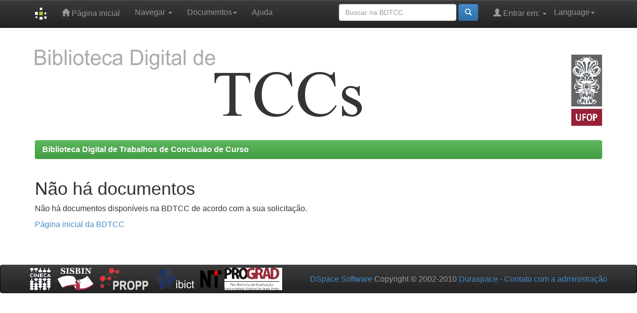

--- FILE ---
content_type: text/html;charset=UTF-8
request_url: https://monografias.ufop.br/browse?type=author&sort_by=1&order=ASC&rpp=20&etal=-1&value=Campos%2C+Priscila+Augusta+Ferreira&starts_with=W
body_size: 10330
content:


















<!DOCTYPE html>
<html>
    <head>
        <title>Biblioteca Digital de Trabalhos de Conclusão de Curso: Não há documentos </title>
        <meta http-equiv="Content-Type" content="text/html; charset=UTF-8" />
        <meta name="Generator" content="DSpace 5.3" />
        <meta name="viewport" content="width=device-width, initial-scale=1.0">
        <link rel="shortcut icon" href="/favicon.ico" type="image/x-icon"/>
	    <link rel="stylesheet" href="/static/css/jquery-ui-1.10.3.custom/redmond/jquery-ui-1.10.3.custom.css" type="text/css" />
	    <link rel="stylesheet" href="/static/css/bootstrap/bootstrap.min.css" type="text/css" />
	    <link rel="stylesheet" href="/static/css/bootstrap/bootstrap-theme.min.css" type="text/css" />
	    <link rel="stylesheet" href="/static/css/bootstrap/dspace-theme.css" type="text/css" />

        <link rel="search" type="application/opensearchdescription+xml" href="/open-search/description.xml" title="DSpace"/>

        
	<script type='text/javascript' src="/static/js/jquery/jquery-1.10.2.min.js"></script>
	<script type='text/javascript' src='/static/js/jquery/jquery-ui-1.10.3.custom.min.js'></script>
	<script type='text/javascript' src='/static/js/bootstrap/bootstrap.min.js'></script>
	<script type='text/javascript' src='/static/js/holder.js'></script>
	<script type="text/javascript" src="/utils.js"></script>
    <script type="text/javascript" src="/static/js/choice-support.js"> </script>

    
    
        <script type="text/javascript">
            var _gaq = _gaq || [];
            _gaq.push(['_setAccount', 'G-VW8WCNSP6S']);
            _gaq.push(['_trackPageview']);

            (function() {
                var ga = document.createElement('script'); ga.type = 'text/javascript'; ga.async = true;
                ga.src = ('https:' == document.location.protocol ? 'https://ssl' : 'http://www') + '.google-analytics.com/ga.js';
                var s = document.getElementsByTagName('script')[0]; s.parentNode.insertBefore(ga, s);
            })();
        </script>
    
    

<!-- HTML5 shim and Respond.js IE8 support of HTML5 elements and media queries -->
<!--[if lt IE 9]>
  <script src="/static/js/html5shiv.js"></script>
  <script src="/static/js/respond.min.js"></script>
<![endif]-->
    </head>

    
    
    <body class="undernavigation">
<a class="sr-only" href="#content">Skip navigation</a>
<header class="navbar navbar-inverse navbar-fixed-top">    
    
            <div class="container">
                

























       <div class="navbar-header">
         <button type="button" class="navbar-toggle" data-toggle="collapse" data-target=".navbar-collapse">
           <span class="icon-bar"></span>
           <span class="icon-bar"></span>
           <span class="icon-bar"></span>
         </button>
         <a class="navbar-brand" href="/"><img height="25" src="/image/dspace-logo-only.png" alt="DSpace logo" /></a>
       </div>
       <nav class="collapse navbar-collapse bs-navbar-collapse" role="navigation">
         <ul class="nav navbar-nav">
           <li class=""><a href="/"><span class="glyphicon glyphicon-home"></span> Página inicial</a></li>
                
           <li class="dropdown">
             <a href="#" class="dropdown-toggle" data-toggle="dropdown">Navegar <b class="caret"></b></a>
             <ul class="dropdown-menu">
               <li><a href="/community-list">Comunidades e coleções</a></li>
				<li class="divider"></li>
        <li class="dropdown-header">Browse Items by:</li>
				
				
				
				      			<li><a href="/browse?type=dateissued">Data do documento</a></li>
					
				      			<li><a href="/browse?type=author">Todos os autores</a></li>
					
				      			<li><a href="/browse?type=title">Título</a></li>
					
				      			<li><a href="/browse?type=subject">Assunto</a></li>
					
				    
				

            </ul>
          </li>

<li class="dropdown">
<a href="#" class="dropdown-toggle" data-toggle="dropdown">Documentos<b class="caret"></b></a>
<ul class="dropdown-menu">
             <li><a href="/documentos/autorizacao.docx" target="_blank"><span class="glyphicon glyphicon-download-alt"></span> Termo de Autorização do Autor </b></a></li>
<li class="divider"></li>
	     <li><a href="/documentos/tutorial_aluno_submetedor_2022.pdf" target="_blank"><span class="glyphicon glyphicon-download-alt"></span> Tutorial Aluno Submetedor_2024</b></a></li> 
<li class="divider"></li>
             <li><a href="/documentos/tutorial_professor_orientador.pdf" target="_blank"><span class="glyphicon glyphicon-download-alt"></span> Tutorial Professor Orientador</b></a></li>
<li class="divider"></li>
	     <li><a href="/documentos/tutorial_revisores.pdf" target="_blank"><span class="glyphicon glyphicon-download-alt"></span> Tutorial Revisor</b></a></li>
<li class="divider"></li>
             <li><a href="/documentos/RESOLUCAO_CEPE_7210.pdf" target="_blank"><span class="glyphicon glyphicon-download-alt"></span> Resolução CEPE 7210</b></a></li>
<li class="divider"></li>
             <li><a href="/documentos/guia_normalizacao.pdf" target="_blank"><span class="glyphicon glyphicon-download-alt"></span> Guia de Normalização</b></a></li>

</ul>
</li>


          <li class=""><script type="text/javascript">
<!-- Javascript starts here
document.write('<a href="#" onClick="var popupwin = window.open(\'/help/index.html\',\'dspacepopup\',\'height=600,width=550,resizable,scrollbars\');popupwin.focus();return false;">Ajuda<\/a>');
// -->
</script><noscript><a href="/help/index.html" target="dspacepopup">Ajuda</a></noscript></li>
       </ul>

 
    <div class="nav navbar-nav navbar-right">
	 <ul class="nav navbar-nav navbar-right">
      <li class="dropdown">
       <a href="#" class="dropdown-toggle" data-toggle="dropdown">Language<b class="caret"></b></a>
        <ul class="dropdown-menu">
 
      <li>
        <a onclick="javascript:document.repost.locale.value='es';
                  document.repost.submit();" href="?locale=es">
         español
       </a>
      </li>
 
      <li>
        <a onclick="javascript:document.repost.locale.value='en';
                  document.repost.submit();" href="?locale=en">
         English
       </a>
      </li>
 
      <li>
        <a onclick="javascript:document.repost.locale.value='pt_BR';
                  document.repost.submit();" href="?locale=pt_BR">
         português
       </a>
      </li>
 
     </ul>
    </li>
    </ul>
  </div>
 
 
       <div class="nav navbar-nav navbar-right">
		<ul class="nav navbar-nav navbar-right">
         <li class="dropdown">
         
             <a href="#" class="dropdown-toggle" data-toggle="dropdown"><span class="glyphicon glyphicon-user"></span> Entrar em: <b class="caret"></b></a>
	             
             <ul class="dropdown-menu">
               <li><a href="/mydspace">Meu espaço</a></li>
               <li><a href="/subscribe">Receber atualizações<br/> por e-mail</a></li>
               <li><a href="/profile">Editar perfil</a></li>

		
             </ul>
           </li>
          </ul>
          
	
	<form method="get" action="/simple-search" class="navbar-form navbar-right">
	    <div class="form-group">
          <input type="text" class="form-control" placeholder="Buscar na BDTCC" name="query" id="tequery" size="25"/>
        </div>
        <button type="submit" class="btn btn-primary"><span class="glyphicon glyphicon-search"></span></button>

	</form></div>
    </nav>

            </div>

</header>

</header>

<main id="content" role="main">
<div class="container banner">
        <div class="row">
                <div class="col-md-9 brand">
                <h1><img src="/image/mono.png" style="margin-bottom: 0px;padding-top: 0px;"> </h1>
                </div>
        <div class="col-md-3"><a href="http://www.ufop.br" target="_blank"><img class="pull-right" src="/image/ufop.png" style="margin-top:30px"></a>
        </div>
        </div>
</div>
<br/>
                

<div class="container">
                



  

<ol class="breadcrumb btn-success">

  <li><a href="/">Biblioteca Digital de Trabalhos de Conclusão de Curso</a></li>

</ol>

</div>                



        
<div class="container">
		



















    <h1>Não há documentos </h1>

<p>
    
   		Não há documentos disponíveis na BDTCC de acordo com a sua solicitação. 
   
 </p>
   
    <p><a href="/">Página inicial da BDTCC</a></p>

    
    













            

</div>
</main>
            
             <footer class="navbar navbar-inverse navbar-bottom">
             <div id="designedby" class="container text-muted">
             <a href="http://www.cineca.it"><img
                                    src="/image/logo-cineca-small.png"
                                    alt="Logo CINECA" /></a>&nbsp;&nbsp;

<a href="http://www.sisbin.ufop.br" target="_blank"><img src="/image/sisbin.png" alt="SISBIN" /></a>
&nbsp;&nbsp;<a href="http://www.propp.ufop.br" target="_blank"><img src="/image/propp.png" alt="PROPP" /></a>
&nbsp;&nbsp;<a href="http://www.ibict.br" target="_blank"><img src="/image/ibict.png" alt="IBICT" /></a>
&nbsp;&nbsp;<a href="http://www.nti.ufop.br" target="_blank"><img src="/image/nti.png" alt="NTI" /></a>
<a href="http://www.prograd.ufop.br" target="_blank"><img src="/image/prograd.jpg" alt="PROGRAD" /></a>

			<div id="footer_feedback" class="pull-right">                                    
                                <p class="text-muted"><a target=&quot;_blank&quot; href=&quot;http://www.DSpace.org/&quot;>DSpace Software</a> Copyright © 2002-2010  <a target=&quot;_blank&quot; href=&quot;http://www.duraspace.org/&quot;>Duraspace</a>&nbsp;-
                                <a target="_blank" href="/feedback">Contato com a administração</a>
                                <a href="/htmlmap"></a></p>
                                </div>
			</div>
    </footer>
    </body>
</html>

<!-- Google tag (gtag.js) -->
<script async src="https://www.googletagmanager.com/gtag/js?id=G-591YDC324S"></script>
<script>
  window.dataLayer = window.dataLayer || [];
  function gtag(){dataLayer.push(arguments);}
  gtag('js', new Date());

  gtag('config', 'G-591YDC324S');
</script>



--- FILE ---
content_type: text/css
request_url: https://monografias.ufop.br/static/css/bootstrap/bootstrap-theme.min.css
body_size: 15575
content:
.btn-default,.btn-primary,.btn-success,.btn-info,.btn-warning,.btn-danger {
	text-shadow:0 -1px 0 rgba(0,0,0,0.2);
	-webkit-box-shadow:inset 0 1px 0 rgba(255,255,255,0.15),0 1px 1px rgba(0,0,0,0.075);
	box-shadow:inset 0 1px 0 rgba(255,255,255,0.15),0 1px 1px rgba(0,0,0,0.075)
}
.btn-default:active,.btn-primary:active,.btn-success:active,.btn-info:active,.btn-warning:active,.btn-danger:active,.btn-default.active,.btn-primary.active,.btn-success.active,.btn-info.active,.btn-warning.active,.btn-danger.active {
	-webkit-box-shadow:inset 0 3px 5px rgba(0,0,0,0.125);
	box-shadow:inset 0 3px 5px rgba(0,0,0,0.125)
}
.btn:active,.btn.active {
	background-image:none
}
.btn-default {
	text-shadow:0 1px 0 #fff;
	background-image:-webkit-gradient(linear,left 0,left 100%,from(#fff),to(#e6e6e6));
	background-image:-webkit-linear-gradient(top,#fff,0%,#e6e6e6,100%);
	background-image:-moz-linear-gradient(top,#fff 0,#e6e6e6 100%);
	background-image:linear-gradient(to bottom,#fff 0,#e6e6e6 100%);
	background-repeat:repeat-x;
	border-color:#e0e0e0;
	border-color:#ccc;
	filter:progid:DXImageTransform.Microsoft.gradient(startColorstr='#ffffffff',endColorstr='#ffe6e6e6',GradientType=0)
}
.btn-default:active,.btn-default.active {
	background-color:#e6e6e6;
	border-color:#e0e0e0
}
.btn-primary {
	background-image:-webkit-gradient(linear,left 0,left 100%,from(#428bca),to(#3071a9));
	background-image:-webkit-linear-gradient(top,#428bca,0%,#3071a9,100%);
	background-image:-moz-linear-gradient(top,#428bca 0,#3071a9 100%);
	background-image:linear-gradient(to bottom,#428bca 0,#3071a9 100%);
	background-repeat:repeat-x;
	border-color:#2d6ca2;
	filter:progid:DXImageTransform.Microsoft.gradient(startColorstr='#ff428bca',endColorstr='#ff3071a9',GradientType=0)
}
.btn-primary:active,.btn-primary.active {
	background-color:#3071a9;
	border-color:#2d6ca2
}
.btn-success {
	background-image:-webkit-gradient(linear,left 0,left 100%,from(#5cb85c),to(#449d44));
	background-image:-webkit-linear-gradient(top,#5cb85c,0%,#449d44,100%);
	background-image:-moz-linear-gradient(top,#5cb85c 0,#449d44 100%);
	background-image:linear-gradient(to bottom,#5cb85c 0,#449d44 100%);
	background-repeat:repeat-x;
	border-color:#419641;
	filter:progid:DXImageTransform.Microsoft.gradient(startColorstr='#ff5cb85c',endColorstr='#ff449d44',GradientType=0)
}
.btn-success:active,.btn-success.active {
	background-color:#449d44;
	border-color:#419641
}
.btn-warning {
	background-image:-webkit-gradient(linear,left 0,left 100%,from(#f0ad4e),to(#ec971f));
	background-image:-webkit-linear-gradient(top,#f0ad4e,0%,#ec971f,100%);
	background-image:-moz-linear-gradient(top,#f0ad4e 0,#ec971f 100%);
	background-image:linear-gradient(to bottom,#f0ad4e 0,#ec971f 100%);
	background-repeat:repeat-x;
	border-color:#eb9316;
	filter:progid:DXImageTransform.Microsoft.gradient(startColorstr='#fff0ad4e',endColorstr='#ffec971f',GradientType=0)
}
.btn-warning:active,.btn-warning.active {
	background-color:#ec971f;
	border-color:#eb9316
}
.btn-danger {
	background-image:-webkit-gradient(linear,left 0,left 100%,from(#d9534f),to(#c9302c));
	background-image:-webkit-linear-gradient(top,#d9534f,0%,#c9302c,100%);
	background-image:-moz-linear-gradient(top,#d9534f 0,#c9302c 100%);
	background-image:linear-gradient(to bottom,#d9534f 0,#c9302c 100%);
	background-repeat:repeat-x;
	border-color:#c12e2a;
	filter:progid:DXImageTransform.Microsoft.gradient(startColorstr='#ffd9534f',endColorstr='#ffc9302c',GradientType=0)
}
.btn-danger:active,.btn-danger.active {
	background-color:#c9302c;
	border-color:#c12e2a
}
.btn-info {
	background-image:-webkit-gradient(linear,left 0,left 100%,from(#5bc0de),to(#31b0d5));
	background-image:-webkit-linear-gradient(top,#5bc0de,0%,#31b0d5,100%);
	background-image:-moz-linear-gradient(top,#5bc0de 0,#31b0d5 100%);
	background-image:linear-gradient(to bottom,#5bc0de 0,#31b0d5 100%);
	background-repeat:repeat-x;
	border-color:#2aabd2;
	filter:progid:DXImageTransform.Microsoft.gradient(startColorstr='#ff5bc0de',endColorstr='#ff31b0d5',GradientType=0)
}
.btn-info:active,.btn-info.active {
	background-color:#31b0d5;
	border-color:#2aabd2
}
.thumbnail,.img-thumbnail {
	-webkit-box-shadow:0 1px 2px rgba(0,0,0,0.075);
	box-shadow:0 1px 2px rgba(0,0,0,0.075)
}
.dropdown-menu>li>a:hover,.dropdown-menu>li>a:focus,.dropdown-menu>.active>a,.dropdown-menu>.active>a:hover,.dropdown-menu>.active>a:focus {
	background-color:#357ebd;
	background-image:-webkit-gradient(linear,left 0,left 100%,from(#428bca),to(#357ebd));
	background-image:-webkit-linear-gradient(top,#428bca,0%,#357ebd,100%);
	background-image:-moz-linear-gradient(top,#428bca 0,#357ebd 100%);
	background-image:linear-gradient(to bottom,#428bca 0,#357ebd 100%);
	background-repeat:repeat-x;
	filter:progid:DXImageTransform.Microsoft.gradient(startColorstr='#ff428bca',endColorstr='#ff357ebd',GradientType=0)
}
.navbar {
	background-image:-webkit-gradient(linear,left 0,left 100%,from(#fff),to(#f8f8f8));
	background-image:-webkit-linear-gradient(top,#fff,0%,#f8f8f8,100%);
	background-image:-moz-linear-gradient(top,#fff 0,#f8f8f8 100%);
	background-image:linear-gradient(to bottom,#fff 0,#f8f8f8 100%);
	background-repeat:repeat-x;
	border-radius:4px;
	filter:progid:DXImageTransform.Microsoft.gradient(startColorstr='#ffffffff',endColorstr='#fff8f8f8',GradientType=0);
	-webkit-box-shadow:inset 0 1px 0 rgba(255,255,255,0.15),0 1px 5px rgba(0,0,0,0.075);
	box-shadow:inset 0 1px 0 rgba(255,255,255,0.15),0 1px 5px rgba(0,0,0,0.075)
}
.navbar .navbar-nav>.active>a {
	background-color:#f8f8f8
}
.navbar-brand,.navbar-nav>li>a {
	text-shadow:0 1px 0 rgba(255,255,255,0.25)
}
.navbar-inverse {
	background-image:-webkit-gradient(linear,left 0,left 100%,from(#3c3c3c),to(#222));
	background-image:-webkit-linear-gradient(top,#3c3c3c,0%,#222,100%);
	background-image:-moz-linear-gradient(top,#3c3c3c 0,#222 100%);
	background-image:linear-gradient(to bottom,#3c3c3c 0,#222 100%);
	background-repeat:repeat-x;
	filter:progid:DXImageTransform.Microsoft.gradient(startColorstr='#ff3c3c3c',endColorstr='#ff222222',GradientType=0)
}
.navbar-inverse .navbar-nav>.active>a {
	background-color:#222
}
.navbar-inverse .navbar-brand,.navbar-inverse .navbar-nav>li>a {
	text-shadow:0 -1px 0 rgba(0,0,0,0.25)
}
.navbar-static-top,.navbar-fixed-top,.navbar-fixed-bottom {
	border-radius:0
}
.alert {
	text-shadow:0 1px 0 rgba(255,255,255,0.2);
	-webkit-box-shadow:inset 0 1px 0 rgba(255,255,255,0.25),0 1px 2px rgba(0,0,0,0.05);
	box-shadow:inset 0 1px 0 rgba(255,255,255,0.25),0 1px 2px rgba(0,0,0,0.05)
}
.alert-success {
	background-image:-webkit-gradient(linear,left 0,left 100%,from(#dff0d8),to(#c8e5bc));
	background-image:-webkit-linear-gradient(top,#dff0d8,0%,#c8e5bc,100%);
	background-image:-moz-linear-gradient(top,#dff0d8 0,#c8e5bc 100%);
	background-image:linear-gradient(to bottom,#dff0d8 0,#c8e5bc 100%);
	background-repeat:repeat-x;
	border-color:#b2dba1;
	filter:progid:DXImageTransform.Microsoft.gradient(startColorstr='#ffdff0d8',endColorstr='#ffc8e5bc',GradientType=0)
}
.alert-info {
	background-image:-webkit-gradient(linear,left 0,left 100%,from(#d9edf7),to(#b9def0));
	background-image:-webkit-linear-gradient(top,#d9edf7,0%,#b9def0,100%);
	background-image:-moz-linear-gradient(top,#dff0d8. 0,#b9def0 100%) !important;
	background-image:linear-gradient(to bottom,#dff0d8 0,#d0e9c6 100%);
	background-repeat:repeat-x;
	border-color:#dff0d8;
	filter:progid:DXImageTransform.Microsoft.gradient(startColorstr='#ffd9edf7',endColorstr='#ffb9def0',GradientType=0)
}
.alert-warning {
	background-image:-webkit-gradient(linear,left 0,left 100%,from(#fcf8e3),to(#f8efc0));
	background-image:-webkit-linear-gradient(top,#fcf8e3,0%,#f8efc0,100%);
	background-image:-moz-linear-gradient(top,#fcf8e3 0,#f8efc0 100%);
	background-image:linear-gradient(to bottom,#fcf8e3 0,#f8efc0 100%);
	background-repeat:repeat-x;
	border-color:#f5e79e;
	filter:progid:DXImageTransform.Microsoft.gradient(startColorstr='#fffcf8e3',endColorstr='#fff8efc0',GradientType=0)
}
.alert-danger {
	background-image:-webkit-gradient(linear,left 0,left 100%,from(#f2dede),to(#e7c3c3));
	background-image:-webkit-linear-gradient(top,#f2dede,0%,#e7c3c3,100%);
	background-image:-moz-linear-gradient(top,#f2dede 0,#e7c3c3 100%);
	background-image:linear-gradient(to bottom,#f2dede 0,#e7c3c3 100%);
	background-repeat:repeat-x;
	border-color:#dca7a7;
	filter:progid:DXImageTransform.Microsoft.gradient(startColorstr='#fff2dede',endColorstr='#ffe7c3c3',GradientType=0)
}
.progress {
	background-image:-webkit-gradient(linear,left 0,left 100%,from(#ebebeb),to(#f5f5f5));
	background-image:-webkit-linear-gradient(top,#ebebeb,0%,#f5f5f5,100%);
	background-image:-moz-linear-gradient(top,#ebebeb 0,#f5f5f5 100%);
	background-image:linear-gradient(to bottom,#ebebeb 0,#f5f5f5 100%);
	background-repeat:repeat-x;
	filter:progid:DXImageTransform.Microsoft.gradient(startColorstr='#ffebebeb',endColorstr='#fff5f5f5',GradientType=0)
}
.progress-bar {
	background-image:-webkit-gradient(linear,left 0,left 100%,from(#428bca),to(#3071a9));
	background-image:-webkit-linear-gradient(top,#428bca,0%,#3071a9,100%);
	background-image:-moz-linear-gradient(top,#428bca 0,#3071a9 100%);
	background-image:linear-gradient(to bottom,#428bca 0,#3071a9 100%);
	background-repeat:repeat-x;
	filter:progid:DXImageTransform.Microsoft.gradient(startColorstr='#ff428bca',endColorstr='#ff3071a9',GradientType=0)
}
.progress-bar-success {
	background-image:-webkit-gradient(linear,left 0,left 100%,from(#5cb85c),to(#449d44));
	background-image:-webkit-linear-gradient(top,#5cb85c,0%,#449d44,100%);
	background-image:-moz-linear-gradient(top,#5cb85c 0,#449d44 100%);
	background-image:linear-gradient(to bottom,#5cb85c 0,#449d44 100%);
	background-repeat:repeat-x;
	filter:progid:DXImageTransform.Microsoft.gradient(startColorstr='#ff5cb85c',endColorstr='#ff449d44',GradientType=0)
}
.progress-bar-info {
	background-image:-webkit-gradient(linear,left 0,left 100%,from(#5bc0de),to(#31b0d5));
	background-image:-webkit-linear-gradient(top,#5bc0de,0%,#31b0d5,100%);
	background-image:-moz-linear-gradient(top,#5bc0de 0,#31b0d5 100%);
	background-image:linear-gradient(to bottom,#5bc0de 0,#31b0d5 100%);
	background-repeat:repeat-x;
	filter:progid:DXImageTransform.Microsoft.gradient(startColorstr='#ff5bc0de',endColorstr='#ff31b0d5',GradientType=0)
}
.progress-bar-warning {
	background-image:-webkit-gradient(linear,left 0,left 100%,from(#f0ad4e),to(#ec971f));
	background-image:-webkit-linear-gradient(top,#f0ad4e,0%,#ec971f,100%);
	background-image:-moz-linear-gradient(top,#f0ad4e 0,#ec971f 100%);
	background-image:linear-gradient(to bottom,#f0ad4e 0,#ec971f 100%);
	background-repeat:repeat-x;
	filter:progid:DXImageTransform.Microsoft.gradient(startColorstr='#fff0ad4e',endColorstr='#ffec971f',GradientType=0)
}
.progress-bar-danger {
	background-image:-webkit-gradient(linear,left 0,left 100%,from(#d9534f),to(#c9302c));
	background-image:-webkit-linear-gradient(top,#d9534f,0%,#c9302c,100%);
	background-image:-moz-linear-gradient(top,#d9534f 0,#c9302c 100%);
	background-image:linear-gradient(to bottom,#d9534f 0,#c9302c 100%);
	background-repeat:repeat-x;
	filter:progid:DXImageTransform.Microsoft.gradient(startColorstr='#ffd9534f',endColorstr='#ffc9302c',GradientType=0)
}
.list-group {
	border-radius:4px;
	-webkit-box-shadow:0 1px 2px rgba(0,0,0,0.075);
	box-shadow:0 1px 2px rgba(0,0,0,0.075)
}
.list-group-item.active,.list-group-item.active:hover,.list-group-item.active:focus {
	text-shadow:0 -1px 0 #3071a9;
	background-image:-webkit-gradient(linear,left 0,left 100%,from(#428bca),to(#3278b3));
	background-image:-webkit-linear-gradient(top,#428bca,0%,#3278b3,100%);
	background-image:-moz-linear-gradient(top,#428bca 0,#3278b3 100%);
	background-image:linear-gradient(to bottom,#428bca 0,#3278b3 100%);
	background-repeat:repeat-x;
	border-color:#3278b3;
	filter:progid:DXImageTransform.Microsoft.gradient(startColorstr='#ff428bca',endColorstr='#ff3278b3',GradientType=0)
}
.panel {
	-webkit-box-shadow:0 1px 2px rgba(0,0,0,0.05);
	box-shadow:0 1px 2px rgba(0,0,0,0.05)
}
.panel-default>.panel-heading {
	background-image:-webkit-gradient(linear,left 0,left 100%,from(#f5f5f5),to(#e8e8e8));
	background-image:-webkit-linear-gradient(top,#f5f5f5,0%,#e8e8e8,100%);
	background-image:-moz-linear-gradient(top,#f5f5f5 0,#e8e8e8 100%);
	background-image:linear-gradient(to bottom,#f5f5f5 0,#e8e8e8 100%);
	background-repeat:repeat-x;
	filter:progid:DXImageTransform.Microsoft.gradient(startColorstr='#fff5f5f5',endColorstr='#ffe8e8e8',GradientType=0)
}
.panel-primary>.panel-heading {
	background-image:-webkit-gradient(linear,left 0,left 100%,from(#dff0d8),to(#d0e9c6));
	background-image:-webkit-linear-gradient(top,#dff0d8,0%,#d0e9c6,100%);
	background-image:-moz-linear-gradient(top,#dff0d8 0,#d0e9c6 100%);
	background-image:linear-gradient(to bottom,#dff0d8 0,#d0e9c6 100%);
	background-repeat:repeat-x;
	filter:progid:DXImageTransform.Microsoft.gradient(startColorstr='#ff428bca',endColorstr='#ff357ebd',GradientType=0)
}
.panel-success>.panel-heading {
	background-image:-webkit-gradient(linear,left 0,left 100%,from(#dff0d8),to(#d0e9c6));
	background-image:-webkit-linear-gradient(top,#dff0d8,0%,#d0e9c6,100%);
	background-image:-moz-linear-gradient(top,#dff0d8 0,#d0e9c6 100%);
	background-image:linear-gradient(to bottom,#dff0d8 0,#d0e9c6 100%);
	background-repeat:repeat-x;
	filter:progid:DXImageTransform.Microsoft.gradient(startColorstr='#ffdff0d8',endColorstr='#ffd0e9c6',GradientType=0)
}
.panel-info>.panel-heading {
	background-image:-webkit-gradient(linear,left 0,left 100%,from(#dff0d8),to(#d0e9c6));
	background-image:-webkit-linear-gradient(top,#dff0d8,0%,#d0e9c6,100%);
	background-image:-moz-linear-gradient(top,#dff0d8 0,#d0e9c6 100%);
	background-image:linear-gradient(to bottom,#dff0d8 0,#d0e9c6 100%);
	background-repeat:repeat-x;
	filter:progid:DXImageTransform.Microsoft.gradient(startColorstr='#ffd9edf7',endColorstr='#ffc4e3f3',GradientType=0)
}
.panel-warning>.panel-heading {
	background-image:-webkit-gradient(linear,left 0,left 100%,from(#fcf8e3),to(#faf2cc));
	background-image:-webkit-linear-gradient(top,#fcf8e3,0%,#faf2cc,100%);
	background-image:-moz-linear-gradient(top,#fcf8e3 0,#faf2cc 100%);
	background-image:linear-gradient(to bottom,#fcf8e3 0,#faf2cc 100%);
	background-repeat:repeat-x;
	filter:progid:DXImageTransform.Microsoft.gradient(startColorstr='#fffcf8e3',endColorstr='#fffaf2cc',GradientType=0)
}
.panel-danger>.panel-heading {
	background-image:-webkit-gradient(linear,left 0,left 100%,from(#f2dede),to(#ebcccc));
	background-image:-webkit-linear-gradient(top,#f2dede,0%,#ebcccc,100%);
	background-image:-moz-linear-gradient(top,#f2dede 0,#ebcccc 100%);
	background-image:linear-gradient(to bottom,#f2dede 0,#ebcccc 100%);
	background-repeat:repeat-x;
	filter:progid:DXImageTransform.Microsoft.gradient(startColorstr='#fff2dede',endColorstr='#ffebcccc',GradientType=0)
}
.well {
	background-image:-webkit-gradient(linear,left 0,left 100%,from(#e8e8e8),to(#f5f5f5));
	background-image:-webkit-linear-gradient(top,#e8e8e8,0%,#f5f5f5,100%);
	background-image:-moz-linear-gradient(top,#e8e8e8 0,#f5f5f5 100%);
	background-image:linear-gradient(to bottom,#e8e8e8 0,#f5f5f5 100%);
	background-repeat:repeat-x;
	border-color:#dcdcdc;
	filter:progid:DXImageTransform.Microsoft.gradient(startColorstr='#ffe8e8e8',endColorstr='#fff5f5f5',GradientType=0);
	-webkit-box-shadow:inset 0 1px 3px rgba(0,0,0,0.05),0 1px 0 rgba(255,255,255,0.1);
	box-shadow:inset 0 1px 3px rgba(0,0,0,0.05),0 1px 0 rgba(255,255,255,0.1)
}
